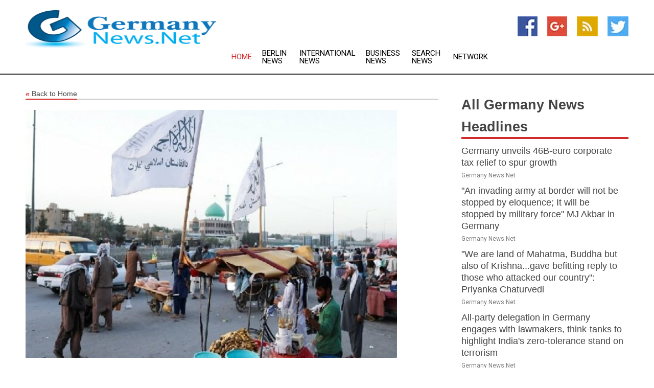

--- FILE ---
content_type: text/html; charset=utf-8
request_url: https://www.germanynews.net/news/273844720/more-than-9000-afghans-file-asylum-applications-in-eu-in-a-month
body_size: 13276
content:
<!doctype html>
<html lang="en">
<head>
    <meta name="Powered By" content="Kreatio Platform" />
  <link rel="canonical" href="https://www.germanynews.net/news/273844720/more-than-9000-afghans-file-asylum-applications-in-eu-in-a-month"/>
  <meta charset="utf-8"/>
  <meta http-equiv="X-UA-Compatible" content="IE=edge"/>
  <meta name="viewport" content="width=device-width, initial-scale=1, maximum-scale=1, user-scalable=no"/>
    <title>More than 9,000 Afghans file asylum applications in EU in a month</title>
  <meta name="title" content="More than 9,000 Afghans file asylum applications in EU in a month">
  <meta name="description" content="The European Census Bureau has reported that over the past month, more than 9,000 Afghan citizens have applied for asylum applications in the EU member states,"/>
  <meta name="keywords" content="Germany News, afghan, statistics, according, largest, compared, over the, press according, khaama, reported"/>
  <meta name="news_keywords" content="Germany news, Germany newspapers, berlin, germany, frankfurt, munich, german news" />
  <meta name="robots" content="index, follow" />
  <meta name="revisit-after" content="1 Day" />
  <meta property="og:title" content="More than 9,000 Afghans file asylum applications in EU in a month" />
  <meta property="og:site_name" content="Germany News" />
  <meta property="og:url" content="https://www.germanynews.net/news/273844720/more-than-9000-afghans-file-asylum-applications-in-eu-in-a-month" />
  <meta property="og:description" content="The European Census Bureau has reported that over the past month, more than 9,000 Afghan citizens have applied for asylum applications in the EU member states," />
  <meta property="og:image" content="https://image.chitra.live/api/v1/wps/f483217/17bfc374-e4dc-4d38-a129-ef166e5f839c/0/ani1685140153-600x315.jpg" />
  <meta property="og:type" content="article" />
  <meta property="og:locale" content="en_US" />
  <meta name="twitter:card" content="summary_large_image" />
  <meta name="twitter:site" content="@Germany News" />
  <meta name="twitter:title" content="More than 9,000 Afghans file asylum applications in EU in a month" />
  <meta name="twitter:description" content="The European Census Bureau has reported that over the past month, more than 9,000 Afghan citizens have applied for asylum applications in the EU member states," />
  <meta name="twitter:image" content="https://image.chitra.live/api/v1/wps/f483217/17bfc374-e4dc-4d38-a129-ef166e5f839c/0/ani1685140153-600x315.jpg" />

  <link rel="shortcut icon" href="https://assets.kreatio.net/web/newsnet/favicons/favicon.ico"/>
  <link rel="stylesheet" type="text/css" href="https://assets.kreatio.net/web/newsnet/css/foundation.min.css">
  <link rel="stylesheet" type="text/css" href="https://assets.kreatio.net/web/newsnet/css/red_style.css">
  <link rel="stylesheet" type="text/css" href="https://cdnjs.cloudflare.com/ajax/libs/font-awesome/4.6.3//css/font-awesome.css">
  <script src="https://assets.kreatio.net/web/newsnet/js/app.js"></script>
  <link rel="stylesheet" href="https://cdnjs.cloudflare.com/ajax/libs/tinymce/6.8.2/skins/ui/oxide/skin.min.css">
  <script async src='https://securepubads.g.doubleclick.net/tag/js/gpt.js'></script>
  <script src='https://www.google.com/recaptcha/api.js'></script>
  <script>window.googletag = window.googletag || {cmd: []};
  googletag.cmd.push(function () {
      googletag.defineSlot('/21806386006/Bigpond_TOP/uaenews.net', [[970, 250], [728, 90], [970, 90]], 'div-gpt-ad-3852326-1')
          .addService(googletag.pubads());
      googletag.defineSlot('/21806386006/Bigpond_TOP/uaenews.net', [[300, 250], [300, 600], [160, 600], [120, 600], [320, 50]], 'div-gpt-ad-3852326-2')
          .addService(googletag.pubads());
      googletag.defineOutOfPageSlot('/21806386006/Bigpond_TOP/uaenews.net', 'div-gpt-ad-3852326-3')
          .addService(googletag.pubads());
      googletag.defineSlot('/21806386006/Bigpond_TOP/uaenews.net', [[1, 1]], 'div-gpt-ad-3852326-4')
          .addService(googletag.pubads());

      googletag.pubads().enableSingleRequest();
      googletag.pubads().collapseEmptyDivs();
      googletag.pubads().setCentering(true);
      googletag.enableServices();
  });</script>
  <script async src="https://paht.tech/c/uaenews.net.js"></script>

  <script type="text/javascript">
      window._mNHandle = window._mNHandle || {};
      window._mNHandle.queue = window._mNHandle.queue || [];
      medianet_versionId = "3121199";
  </script>
    <!-- taboola-->
    <script type="text/javascript">
        window._taboola = window._taboola || [];
        _taboola.push({article: 'auto'});
        !function (e, f, u, i) {
            if (!document.getElementById(i)) {
                e.async = 1;
                e.src = u;
                e.id = i;
                f.parentNode.insertBefore(e, f);
            }
        }(document.createElement('script'),
            document.getElementsByTagName('script')[0],
            '//cdn.taboola.com/libtrc/newsnet-network/loader.js',
            'tb_loader_script');
        if (window.performance && typeof window.performance.mark == 'function') {
            window.performance.mark('tbl_ic');
        }
    </script>
    <!--taboola-->
  <style>
      .tox .tox-statusbar {
          display: none !important;
      }
      .red{
          color: red;
      }
      .text h1,
      .text h2,
      .text h3,
      .text h4,
      .text h5,
      .text h6{
          font-size: 24px !important;
          font-weight: 700 !important;
      }
  </style>
</head>
<body>
<!-- header -->
  <!-- Component :: Main-Header--> 
<div class="row expanded header">
  <div class="large-4 columns logo hide-for-small-only">
    <a href="/"><img src="https://assets.kreatio.net/nn_logos/germany-news.png" alt="Germany News"></a></div>

  <div class="large-6 columns navigation">
    <div class="title-bar show-for-small-only"
         data-responsive-toggle="navigation-menu" data-hide-for="medium">
      <button class="menu-icon" type="button" data-toggle></button>
      <div class="title-bar-title" style="margin: 0 20px;">
        <a href="/"><img width="200px" src="https://assets.kreatio.net/nn_logos/germany-news.png"></a>
      </div>
    </div>
    <div class="top-bar" id="navigation-menu">
      <div class="top-bar-left">
        <ul class="dropdown menu" data-dropdown-menu>
          <li class="active"><a href="/">Home</a></li>
            <li>
              <a href="/category/berlin-news">Berlin
                News</a>
            </li>
            <li>
              <a href="/category/breaking-international-news">International
                News</a>
            </li>
            <li>
              <a href="/category/breaking-business-news">Business
                News</a>
            </li>
          <li><a href="/archive">Search News</a></li>
          <li><a href="http://www.themainstreammedia.com/">Network</a></li>
        </ul>
      </div>
    </div>
  </div>

  <div class="large-2 columns socail_icon hide-for-small-only">
    <ul class="menu float-right">
      <li><a href="http://www.facebook.com/pages/Germany-News/169640103065034" target="_blank"><img
        src="https://assets.kreatio.net/web/newsnet/images/facebook.jpg"
        alt="facebook"></a></li>
      <li><a href="https://plus.google.com/117749551589414192007" target="_blank"><img
        src="https://assets.kreatio.net/web/newsnet/images/google_pls.jpg"
        alt="google"></a></li>
      <li><a href="https://feeds.germanynews.net/rss/0b761d844c35f1be" target="_blank"><img
        src="https://assets.kreatio.net/web/newsnet/images/rss_feed.jpg"
        alt="rss"></a></li>
      <li><a href="https://twitter.com/germanynewsnet" target="_blank"><img
        src="https://assets.kreatio.net/web/newsnet/images/twitter.jpg"
        alt="twitter"></a></li>
    </ul>
      <!-- Component :: Header-Date--> 
<div class="remote_component" id = 587f77c1-772e-d205-d833-e133cfdf98e0></div>


  </div>
</div>


<!-- End of header -->

<!-- Ads -->
<div class="row expanded ad_temp">

  <!-- Ad 728x90 (TOP) -->
  <div
    class="large-12 medium-12 columns text-left top_add hide-for-small-only">

    <center>
      <div id='div-gpt-ad-3852326-1'>
        <script>
            googletag.cmd.push(function () {
                googletag.display('div-gpt-ad-3852326-1');
            });
        </script>
      </div>
    </center>

  </div>
  <!-- End of ad -->

</div>
<!-- End of ads -->


<div class="row expanded content">
  <div class="large-9 medium-8 columns left_content">
    <div class="row expanded breadcrum">
      <div class="large-12 medium-12 columns">
        <h4>
          <span><a href="/"><i>«</i>Back to Home</a></span>
        </h4>
      </div>
    </div>
    <div class="row expanded single_news">
  <div class="large-12 columns">
    <div class="article_image">
        <img src="https://image.chitra.live/api/v1/wps/e9a3a47/17bfc374-e4dc-4d38-a129-ef166e5f839c/0/ani1685140153-1156x770.jpg" alt="More than 9,000 Afghans file asylum applications in EU in a month" width="100%">
    </div>
    <div class="title_text">
      <h2>
        <a href="#">More than 9,000 Afghans file asylum applications in EU in a month</a>
      </h2>
      <p>ANI
        <br>27 May 2023, 03:48 GMT+
          </p>
    </div>
    <div class="detail_text">
      <div class="text">
            <p>Kabul [Afghanistan], May 27 (ANI): The European Census Bureau has reported that over the past month, more than 9,000 Afghan citizens have applied for asylum applications in the EU member states, a record-high number of asylum applications by any single country, according to Khaama Press.</p><p>According to the European Census Bureau, asylum interests in the EU member states at the beginning of the current year have increased by 40 per cent compared to last year.</p><p>While releasing the monthly report on Thursday, the European Census Bureau said that 76,500 people have submitted asylum applications to the EU in February alone, indicating a 40 per cent increase compared to that of last year.</p><p>The EU has added that based on the available statistics, the number of initial asylum requests in February last year was 54,370.</p><p>It is reported that Syrians and Afghans are the largest groups of asylum seekers in the EU member states over the past years.</p><p>The statistics indicated that 77 per cent of the asylum application have been recorded in Spain, Germany, France and Italy respectively. Germany alone received more than 25,000 applications in February, making it the largest number of asylum requests in the country, as per Khaama Press.</p>According to European Union statistics, among the new asylum seekers, 2,745 are unaccompanied minors of which 1,025 were Afghan citizens. (ANI)
        <p></p>
      </div>
    </div>
  </div>
  <div class="large-12 medium-12 columns share_icon">
    <h3>
      <span><a href="#">Share article:</a></span>
    </h3>
    <div class="sharethis-inline-share-buttons"></div>
  </div>
  <div class="large-12 medium-12 columns hide-for-small-only">
    <div class="detail_text">
      <div id="contentad338226"></div>
      <script type="text/javascript">
          (function (d) {
              var params =
                  {
                      id: "d5a9be96-e246-4ac5-9d21-4b034439109c",
                      d: "ZGVsaGluZXdzLm5ldA==",
                      wid: "338226",
                      cb: (new Date()).getTime()
                  };

              var qs = [];
              for (var key in params) qs.push(key + '=' + encodeURIComponent(params[key]));
              var s = d.createElement('script');
              s.type = 'text/javascript';
              s.async = true;
              var p = 'https:' == document.location.protocol ? 'https' : 'http';
              s.src = p + "://api.content-ad.net/Scripts/widget2.aspx?" + qs.join('&');
              d.getElementById("contentad338226").appendChild(s);
          })(document);
      </script>
    </div>
  </div>
</div>

    <div class="column row collapse show-for-small-only">
      <div class="large-12 medium-12 columns">

        <div id='div-gpt-ad-3852326-2'>
          <script>
              googletag.cmd.push(function() {
                  googletag.display('div-gpt-ad-3852326-2');
              });
          </script>
        </div>

      </div>
    </div>
    <!-- Ad 600x250 -->
    <div class="row column collapse">
      <div class="large-12 medium-12 columns">

        <div id="318873353">
          <script type="text/javascript">
              try {
                  window._mNHandle.queue.push(function (){
                      window._mNDetails.loadTag("318873353", "600x250", "318873353");
                  });
              }
              catch (error) {}
          </script>
        </div>

      </div>
    </div>
    <!-- End of ad -->
    <!-- Taboola -->
    <div class="row column collapse">
  <div class="large-12 medium-12 columns">

    <div id="taboola-below-article-thumbnails"></div>
    <script type="text/javascript">
        window._taboola = window._taboola || [];
        _taboola.push({
            mode: 'alternating-thumbnails-a',
            container: 'taboola-below-article-thumbnails',
            placement: 'Below Article Thumbnails',
            target_type: 'mix'
        });
    </script>

  </div>
</div>

    <!-- Taboola -->
    <div class="row expanded moreus_news" ng-controller="MoreCtrl">
  <div class="large-12 medium-12 columns">
    <h3><span>More Germany News</span></h3>
    <a href="/category/germany-news" class="access_more">Access More</a>
  </div>
    <div class="large-6 columns">
        <div class="media-object">
          <div class="media-object-section">
            <a href="/news/278259645/germany-approves-46-billion-euros-in-tax-cuts-to-boost-investment">
              <img src="https://image.chitra.live/api/v1/wps/35cba43/515ff02a-3637-481d-ba14-ace3b9584239/5/Germany-tax-200x200.jpg" width="153px">
            </a>
          </div>
          <div class="media-object-section">
            <h5><a title="" href="/news/278259645/germany-approves-46-billion-euros-in-tax-cuts-to-boost-investment">Germany unveils 46B-euro corporate tax relief to spur growth</a>
</h5>
            <p class="date">Germany News.Net</p>
          </div>
        </div>
        <div class="media-object">
          <div class="media-object-section">
            <a href="/news/278263019/an-invading-army-at-border-will-not-be-stopped-by-eloquence-it-will-be-stopped-by-military-force-mj-akbar-in-germany">
              <img src="https://image.chitra.live/api/v1/wps/a984aef/6531ea73-5085-4df8-ae1e-973db821dbc8/0/ANI-20250607201949-200x200.jpg" width="153px">
            </a>
          </div>
          <div class="media-object-section">
            <h5>  <a title="" href="/news/278263019/an-invading-army-at-border-will-not-be-stopped-by-eloquence-it-will-be-stopped-by-military-force-mj-akbar-in-germany">&quot;An invading army at border will not be stopped by eloquence; It will be stopped by military force&quot; MJ Akbar in Germany</a>
</h5>
            <p class="date">Germany News.Net</p>
          </div>
        </div>
        <div class="media-object">
          <div class="media-object-section">
            <a href="/news/278262984/we-are-land-of-mahatma-buddha-but-also-of-krishnagave-befitting-reply-to-those-who-attacked-our-country-priyanka-chaturvedi">
              <img src="https://image.chitra.live/api/v1/wps/1a2b911/b35d3b0a-ea04-4c7c-9834-31d4e7f3e166/0/ANI-20250607190356-200x200.jpg" width="153px">
            </a>
          </div>
          <div class="media-object-section">
            <h5>  <a title="" href="/news/278262984/we-are-land-of-mahatma-buddha-but-also-of-krishnagave-befitting-reply-to-those-who-attacked-our-country-priyanka-chaturvedi">&quot;We are land of Mahatma, Buddha but also of Krishna...gave befitting reply to those who attacked our country&quot;: Priyanka Chaturvedi</a>
</h5>
            <p class="date">Germany News.Net</p>
          </div>
        </div>
        <div class="media-object">
          <div class="media-object-section">
            <a href="/news/278262957/all-party-delegation-in-germany-engages-with-lawmakers-think-tanks-to-highlight-india-zero-tolerance-stand-on-terrorism">
              <img src="https://image.chitra.live/api/v1/wps/3c688c3/c7ad2bc6-fb06-4214-beb2-7dab957d5a8f/0/ANI-20250607180610-200x200.jpg" width="153px">
            </a>
          </div>
          <div class="media-object-section">
            <h5>  <a title="" href="/news/278262957/all-party-delegation-in-germany-engages-with-lawmakers-think-tanks-to-highlight-india-zero-tolerance-stand-on-terrorism">All-party delegation in Germany engages with lawmakers, think-tanks to highlight India&#39;s zero-tolerance stand on terrorism</a>
</h5>
            <p class="date">Germany News.Net</p>
          </div>
        </div>
        <div class="media-object">
          <div class="media-object-section">
            <a href="/news/278262945/diaspora-hopes-one-day-pok-will-become-part-of-india-all-party-delegation-member-samik-bhattacharya-in-berlin">
              <img src="https://image.chitra.live/api/v1/wps/7751d3b/770802aa-68c0-44b4-b1e5-6ee15e50920d/0/ANI-20250607174053-200x200.jpg" width="153px">
            </a>
          </div>
          <div class="media-object-section">
            <h5>  <a title="" href="/news/278262945/diaspora-hopes-one-day-pok-will-become-part-of-india-all-party-delegation-member-samik-bhattacharya-in-berlin">&#39;Diaspora hopes one day PoK will become part of India&#39;: All-party delegation member Samik Bhattacharya in Berlin</a>
</h5>
            <p class="date">Germany News.Net</p>
          </div>
        </div>
        <div class="media-object">
          <div class="media-object-section">
            <a href="/news/278262929/all-party-delegation-member-thambidurai-calls-pakistan-name-sake-democracy-lauds-pm-modi-tough-stand-on-terrorism">
              <img src="https://image.chitra.live/api/v1/wps/201617b/df2d7bcc-b97a-4265-a61e-a69f65dab381/0/ANI-20250607162120-200x200.jpeg" width="153px">
            </a>
          </div>
          <div class="media-object-section">
            <h5>  <a title="" href="/news/278262929/all-party-delegation-member-thambidurai-calls-pakistan-name-sake-democracy-lauds-pm-modi-tough-stand-on-terrorism">All-party delegation member Thambidurai calls Pakistan &#39;name-sake democracy&#39;, lauds PM Modi&#39;s tough stand on terrorism</a>
</h5>
            <p class="date">Germany News.Net</p>
          </div>
        </div>
        <div class="media-object">
          <div class="media-object-section">
            <a href="/news/278262651/pak-generals-want-conflict-terrorists-are-their-tools-ravi-shankar-prasad-in-berlin">
              <img src="https://image.chitra.live/api/v1/wps/4c349b9/3dfefabe-0f61-417d-8a3f-4f257523fc49/0/ANI-20250607132735-200x200.jpg" width="153px">
            </a>
          </div>
          <div class="media-object-section">
            <h5>  <a title="" href="/news/278262651/pak-generals-want-conflict-terrorists-are-their-tools-ravi-shankar-prasad-in-berlin">&quot;Pak Generals want conflict, terrorists are their tools&quot;: Ravi Shankar Prasad in Berlin</a>
</h5>
            <p class="date">Germany News.Net</p>
          </div>
        </div>
        <div class="media-object">
          <div class="media-object-section">
            <a href="/news/278262628/visit-very-good-germany-condemned-terrorism-ravi-shankar-prasad">
              <img src="https://image.chitra.live/api/v1/wps/1189ba7/b1b650e5-099e-472a-9707-12489b02b642/0/ANI-20250607134818-200x200.jpg" width="153px">
            </a>
          </div>
          <div class="media-object-section">
            <h5>  <a title="" href="/news/278262628/visit-very-good-germany-condemned-terrorism-ravi-shankar-prasad">&quot;Visit very good, Germany condemned terrorism&quot;: Ravi Shankar Prasad</a>
</h5>
            <p class="date">Germany News.Net</p>
          </div>
        </div>
        <div class="media-object">
          <div class="media-object-section">
            <a href="/news/278262626/germany-has-come-out-very-strongly-in-endorsing-india-position-on-fight-against-terrorism-ambassador-ajit-gupte">
              <img src="https://image.chitra.live/api/v1/wps/6890105/58aa676a-108a-4bfb-9154-2d3b3bee26cf/0/ANI-20250607133646-200x200.jpg" width="153px">
            </a>
          </div>
          <div class="media-object-section">
            <h5>  <a title="" href="/news/278262626/germany-has-come-out-very-strongly-in-endorsing-india-position-on-fight-against-terrorism-ambassador-ajit-gupte">Germany has come out very strongly in endorsing India&#39;s position on fight against terrorism: Ambassador Ajit Gupte</a>
</h5>
            <p class="date">Germany News.Net</p>
          </div>
        </div>
        <div class="media-object">
          <div class="media-object-section">
            <a href="/news/278262337/beijing-moscow-tehran-pyongyang-aim-to-undermine-rules-based-global-order-says-taiwan-joseph-wu">
              <img src="https://image.chitra.live/api/v1/wps/a33575b/1ba19478-c54a-4b4a-a27f-e2cae1472333/0/ANI-20250607091603-200x200.jpg" width="153px">
            </a>
          </div>
          <div class="media-object-section">
            <h5>  <a title="" href="/news/278262337/beijing-moscow-tehran-pyongyang-aim-to-undermine-rules-based-global-order-says-taiwan-joseph-wu">Beijing, Moscow, Tehran, Pyongyang aim to undermine rules-based global order, says Taiwan&#39;s Joseph Wu</a>
</h5>
            <p class="date">Germany News.Net</p>
          </div>
        </div>
        <div class="media-object">
          <div class="media-object-section">
            <a href="/news/278262316/western-europe-blocks-ukraine-peace-moscow">
              <img src="https://image.chitra.live/api/v1/wps/40bd6d7/c750c929-cc4c-4b30-8c45-8b2b9de9e424/0/ZjY4YzI1MmItOWF-200x200.jpg" width="153px">
            </a>
          </div>
          <div class="media-object-section">
            <h5>  <a title="" href="/news/278262316/western-europe-blocks-ukraine-peace-moscow">Western Europe blocks Ukraine peace  Moscow</a>
</h5>
            <p class="date">Germany News.Net</p>
          </div>
        </div>
    </div>
    <div class="large-6 columns">
        <div class="media-object">
          <div class="media-object-section">
            <a href="/news/278262321/western-europe-blocks-peace-in-ukraine-moscow">
              <img src="https://image.chitra.live/api/v1/wps/d723817/79adc06a-4721-4207-b578-e80a157fcb43/0/NjQ4NTMzODYtYjk-200x200.jpg" width="153px">
            </a>
          </div>
          <div class="media-object-section">
            <h5>  <a title="" href="/news/278262321/western-europe-blocks-peace-in-ukraine-moscow">Western Europe blocks peace in Ukraine  Moscow</a>
</h5>
            <p class="date">Germany News.Net</p>
          </div>
        </div>
        <div class="media-object">
          <div class="media-object-section">
            <a href="/news/278262311/new-pakistan-law-sparks-fears-of-systemic-human-rights-abuses-in-balochistan">
              <img src="https://image.chitra.live/api/v1/wps/9264c3a/12171c0b-518c-4680-89a8-6edc05dbc82b/0/ANI-20250607084409-200x200.jpg" width="153px">
            </a>
          </div>
          <div class="media-object-section">
            <h5>  <a title="" href="/news/278262311/new-pakistan-law-sparks-fears-of-systemic-human-rights-abuses-in-balochistan">New Pakistan law sparks fears of systemic human rights abuses in Balochistan</a>
</h5>
            <p class="date">Germany News.Net</p>
          </div>
        </div>
        <div class="media-object">
          <div class="media-object-section">
            <a href="/news/278262150/world-insights-merz-washington-visit-sidesteps-transatlantic-rifts">
              <img src="https://image.chitra.live/api/v1/wps/18aecfc/103c111f-66a0-471a-b65b-975f5894b155/0/XxjidwE007010-20250607-CBMFN0A001-200x200.jpg" width="153px">
            </a>
          </div>
          <div class="media-object-section">
            <h5>  <a title="" href="/news/278262150/world-insights-merz-washington-visit-sidesteps-transatlantic-rifts">World Insights: Merz&#39;s Washington visit sidesteps transatlantic rifts</a>
</h5>
            <p class="date">Germany News.Net</p>
          </div>
        </div>
        <div class="media-object">
          <div class="media-object-section">
            <a href="/news/278262155/magnitude-55-earthquake-strikes-papua-new-guinea">
              <img src="https://image.chitra.live/api/v1/wps/2eb29b6/69457aac-657b-4ecb-9efe-d9117c60ac04/0/ZjI3ZGI1OTYtZDU-200x200.jpg" width="153px">
            </a>
          </div>
          <div class="media-object-section">
            <h5>  <a title="" href="/news/278262155/magnitude-55-earthquake-strikes-papua-new-guinea">Magnitude 5.5 earthquake strikes Papua New Guinea</a>
</h5>
            <p class="date">Germany News.Net</p>
          </div>
        </div>
        <div class="media-object">
          <div class="media-object-section">
            <a href="/news/278262112/germans-showed-greatest-sympathy-agreed-military-response-was-needed-mj-akbar-on-operation-sindoor">
              <img src="https://image.chitra.live/api/v1/wps/035c54c/e9d40b3e-d2ec-42fd-b847-98f0c4ade1b0/0/ANI-20250607032212-200x200.jpg" width="153px">
            </a>
          </div>
          <div class="media-object-section">
            <h5>  <a title="" href="/news/278262112/germans-showed-greatest-sympathy-agreed-military-response-was-needed-mj-akbar-on-operation-sindoor">&quot;Germans showed greatest sympathy, agreed military response was needed&quot;: MJ Akbar on Operation Sindoor</a>
</h5>
            <p class="date">Germany News.Net</p>
          </div>
        </div>
        <div class="media-object">
          <div class="media-object-section">
            <a href="/news/278261806/act-now-to-stop-iran-israel-foreign-minister-urges-after-damning-report">
              <img src="https://image.chitra.live/api/v1/wps/2d435f3/12831380-a33f-4507-b9e3-17cac0eb95fa/0/ANI-20250607012139-200x200.jpg" width="153px">
            </a>
          </div>
          <div class="media-object-section">
            <h5>  <a title="" href="/news/278261806/act-now-to-stop-iran-israel-foreign-minister-urges-after-damning-report">&quot;Act now to stop Iran&quot; - Israel&#39;s foreign minister urges after damning report</a>
</h5>
            <p class="date">Germany News.Net</p>
          </div>
        </div>
        <div class="media-object">
          <div class="media-object-section">
            <a href="/news/278261707/terrorism-is-heinous-crime-must-be-condemned-by-everybody-former-german-envoy-bernd-mutzelburg">
              <img src="https://image.chitra.live/api/v1/wps/5b590c4/4971e7e3-9301-49db-9da5-dfd81e793a3a/0/ANI-20250606213431-200x200.jpg" width="153px">
            </a>
          </div>
          <div class="media-object-section">
            <h5>  <a title="" href="/news/278261707/terrorism-is-heinous-crime-must-be-condemned-by-everybody-former-german-envoy-bernd-mutzelburg">&quot;Terrorism is heinous crime, must be condemned by everybody&quot;: Former German envoy Bernd Mutzelburg</a>
</h5>
            <p class="date">Germany News.Net</p>
          </div>
        </div>
        <div class="media-object">
          <div class="media-object-section">
            <a href="/news/278261696/carson-hocevar-shooting-for-first-cup-series-win-in-native-michigan">
              <img src="https://image.chitra.live/api/v1/wps/01bc0a9/d7d9aae3-790a-431b-b221-6b1609c8044a/0/ZWYwZTlhOGQtZDZ-200x200.jpg" width="153px">
            </a>
          </div>
          <div class="media-object-section">
            <h5>  <a title="" href="/news/278261696/carson-hocevar-shooting-for-first-cup-series-win-in-native-michigan">Carson Hocevar shooting for first Cup Series win in native Michigan</a>
</h5>
            <p class="date">Germany News.Net</p>
          </div>
        </div>
        <div class="media-object">
          <div class="media-object-section">
            <a href="/news/278261691/when-i-saw-the-name-pahalgam-it-really-hit-me-hard-former-german-ambassador-thomas-matussek">
              <img src="https://image.chitra.live/api/v1/wps/171606f/3fb9a5f3-65aa-434e-b330-58312aebfb52/0/ANI-20250606205943-200x200.jpg" width="153px">
            </a>
          </div>
          <div class="media-object-section">
            <h5>  <a title="" href="/news/278261691/when-i-saw-the-name-pahalgam-it-really-hit-me-hard-former-german-ambassador-thomas-matussek">&quot;When I saw the name Pahalgam, it really hit me hard&quot;: Former German Ambassador Thomas Matussek</a>
</h5>
            <p class="date">Germany News.Net</p>
          </div>
        </div>
        <div class="media-object">
          <div class="media-object-section">
            <a href="/news/278261613/ai-human-collaboration-not-automation-at-heart-of-future-logistics">
              <img src="https://image.chitra.live/api/v1/wps/845aa92/4ac01987-8f5d-47b8-8483-5c7d425bcfc3/0/CbsbeeE007012-20250607-CBMFN0A001-200x200.jpg" width="153px">
            </a>
          </div>
          <div class="media-object-section">
            <h5>  <a title="" href="/news/278261613/ai-human-collaboration-not-automation-at-heart-of-future-logistics">AI-Human collaboration, not automation, at heart of future logistics</a>
</h5>
            <p class="date">Germany News.Net</p>
          </div>
        </div>
    </div>
</div>

    <div class="column row collapse show-for-small-only">
      <div class="large-12 medium-12 columns">

        <div id='div-gpt-ad-3852326-2'>
          <script>
              googletag.cmd.push(function() {
                  googletag.display('div-gpt-ad-3852326-2');
              });
          </script>
        </div>

      </div>
    </div>
    <div class="row expanded">
      <div class="large-12 medium-12 columns">
        <div class="row expanded signupnws">
          <div class="large-6 columns">
            <h2>Sign up for Germany News</h2>
            <p>a daily newsletter full of things to discuss over
              drinks.and the great thing is that it's on the house!</p>
          </div>
          <div class="large-6 columns">
            <form
              action="https://subscription.themainstreammedia.com/?p=subscribe"
              method="post">
              <input type="text" name="email" placeholder="Your email address"
                     required>
              <button type="submit" class="button">Submit</button>
            </form>
          </div>
        </div>
      </div>
    </div>
    <div class="row expanded single_news">
      <div
        class="large-12 medium-12 columns text-center hide-for-small-only">
        <div class="detail_text"></div>
      </div>
    </div>
  </div>
  <!-- Side bar -->
    <div class="large-3 medium-4 columns right_sidebar">
    <!-- weather -->
    <div
      class="large-12 medium-12 columns text-right hide-for-small-only">
      <div class="row collapse">
        <div class="large-12 columns text-center">
          <strong style="font-size: 45px;"></strong> <span></span>
        </div>
      </div>
      <div class="row collapse">
        <div class="large-12 columns text-center">
          <span></span>
        </div>
      </div>
    </div>
    <!-- End of weather -->

    <!-- All headlines -->
    <div class="row column headline">
  <div class="large-12 medium-12 columns">
    <h3>
      <span><a href="/category/germany-news">All Germany News Headlines</a></span>
    </h3>
    <div class="outer_head">
        <div class="single_head">
          <h6>
            <a title="" href="/news/278259645/germany-approves-46-billion-euros-in-tax-cuts-to-boost-investment">Germany unveils 46B-euro corporate tax relief to spur growth</a>

          </h6>
          <p class="date">Germany News.Net</p>
        </div>
        <div class="single_head">
          <h6>
              <a title="" href="/news/278263019/an-invading-army-at-border-will-not-be-stopped-by-eloquence-it-will-be-stopped-by-military-force-mj-akbar-in-germany">&quot;An invading army at border will not be stopped by eloquence; It will be stopped by military force&quot; MJ Akbar in Germany</a>

          </h6>
          <p class="date">Germany News.Net</p>
        </div>
        <div class="single_head">
          <h6>
              <a title="" href="/news/278262984/we-are-land-of-mahatma-buddha-but-also-of-krishnagave-befitting-reply-to-those-who-attacked-our-country-priyanka-chaturvedi">&quot;We are land of Mahatma, Buddha but also of Krishna...gave befitting reply to those who attacked our country&quot;: Priyanka Chaturvedi</a>

          </h6>
          <p class="date">Germany News.Net</p>
        </div>
        <div class="single_head">
          <h6>
              <a title="" href="/news/278262957/all-party-delegation-in-germany-engages-with-lawmakers-think-tanks-to-highlight-india-zero-tolerance-stand-on-terrorism">All-party delegation in Germany engages with lawmakers, think-tanks to highlight India&#39;s zero-tolerance stand on terrorism</a>

          </h6>
          <p class="date">Germany News.Net</p>
        </div>
        <div class="single_head">
          <h6>
              <a title="" href="/news/278262945/diaspora-hopes-one-day-pok-will-become-part-of-india-all-party-delegation-member-samik-bhattacharya-in-berlin">&#39;Diaspora hopes one day PoK will become part of India&#39;: All-party delegation member Samik Bhattacharya in Berlin</a>

          </h6>
          <p class="date">Germany News.Net</p>
        </div>
        <div class="single_head">
          <h6>
              <a title="" href="/news/278262929/all-party-delegation-member-thambidurai-calls-pakistan-name-sake-democracy-lauds-pm-modi-tough-stand-on-terrorism">All-party delegation member Thambidurai calls Pakistan &#39;name-sake democracy&#39;, lauds PM Modi&#39;s tough stand on terrorism</a>

          </h6>
          <p class="date">Germany News.Net</p>
        </div>
        <div class="single_head">
          <h6>
              <a title="" href="/news/278262651/pak-generals-want-conflict-terrorists-are-their-tools-ravi-shankar-prasad-in-berlin">&quot;Pak Generals want conflict, terrorists are their tools&quot;: Ravi Shankar Prasad in Berlin</a>

          </h6>
          <p class="date">Germany News.Net</p>
        </div>
        <div class="single_head">
          <h6>
              <a title="" href="/news/278262628/visit-very-good-germany-condemned-terrorism-ravi-shankar-prasad">&quot;Visit very good, Germany condemned terrorism&quot;: Ravi Shankar Prasad</a>

          </h6>
          <p class="date">Germany News.Net</p>
        </div>
        <div class="single_head">
          <h6>
              <a title="" href="/news/278262626/germany-has-come-out-very-strongly-in-endorsing-india-position-on-fight-against-terrorism-ambassador-ajit-gupte">Germany has come out very strongly in endorsing India&#39;s position on fight against terrorism: Ambassador Ajit Gupte</a>

          </h6>
          <p class="date">Germany News.Net</p>
        </div>
        <div class="single_head">
          <h6>
              <a title="" href="/news/278262337/beijing-moscow-tehran-pyongyang-aim-to-undermine-rules-based-global-order-says-taiwan-joseph-wu">Beijing, Moscow, Tehran, Pyongyang aim to undermine rules-based global order, says Taiwan&#39;s Joseph Wu</a>

          </h6>
          <p class="date">Germany News.Net</p>
        </div>
        <div class="single_head">
          <h6>
              <a title="" href="/news/278262316/western-europe-blocks-ukraine-peace-moscow">Western Europe blocks Ukraine peace  Moscow</a>

          </h6>
          <p class="date">Germany News.Net</p>
        </div>
        <div class="single_head">
          <h6>
              <a title="" href="/news/278262321/western-europe-blocks-peace-in-ukraine-moscow">Western Europe blocks peace in Ukraine  Moscow</a>

          </h6>
          <p class="date">Germany News.Net</p>
        </div>
        <div class="single_head">
          <h6>
              <a title="" href="/news/278262311/new-pakistan-law-sparks-fears-of-systemic-human-rights-abuses-in-balochistan">New Pakistan law sparks fears of systemic human rights abuses in Balochistan</a>

          </h6>
          <p class="date">Germany News.Net</p>
        </div>
        <div class="single_head">
          <h6>
              <a title="" href="/news/278262150/world-insights-merz-washington-visit-sidesteps-transatlantic-rifts">World Insights: Merz&#39;s Washington visit sidesteps transatlantic rifts</a>

          </h6>
          <p class="date">Germany News.Net</p>
        </div>
        <div class="single_head">
          <h6>
              <a title="" href="/news/278262155/magnitude-55-earthquake-strikes-papua-new-guinea">Magnitude 5.5 earthquake strikes Papua New Guinea</a>

          </h6>
          <p class="date">Germany News.Net</p>
        </div>
        <div class="single_head">
          <h6>
              <a title="" href="/news/278262112/germans-showed-greatest-sympathy-agreed-military-response-was-needed-mj-akbar-on-operation-sindoor">&quot;Germans showed greatest sympathy, agreed military response was needed&quot;: MJ Akbar on Operation Sindoor</a>

          </h6>
          <p class="date">Germany News.Net</p>
        </div>
        <div class="single_head">
          <h6>
              <a title="" href="/news/278261806/act-now-to-stop-iran-israel-foreign-minister-urges-after-damning-report">&quot;Act now to stop Iran&quot; - Israel&#39;s foreign minister urges after damning report</a>

          </h6>
          <p class="date">Germany News.Net</p>
        </div>
        <div class="single_head">
          <h6>
              <a title="" href="/news/278261707/terrorism-is-heinous-crime-must-be-condemned-by-everybody-former-german-envoy-bernd-mutzelburg">&quot;Terrorism is heinous crime, must be condemned by everybody&quot;: Former German envoy Bernd Mutzelburg</a>

          </h6>
          <p class="date">Germany News.Net</p>
        </div>
        <div class="single_head">
          <h6>
              <a title="" href="/news/278261696/carson-hocevar-shooting-for-first-cup-series-win-in-native-michigan">Carson Hocevar shooting for first Cup Series win in native Michigan</a>

          </h6>
          <p class="date">Germany News.Net</p>
        </div>
        <div class="single_head">
          <h6>
              <a title="" href="/news/278261691/when-i-saw-the-name-pahalgam-it-really-hit-me-hard-former-german-ambassador-thomas-matussek">&quot;When I saw the name Pahalgam, it really hit me hard&quot;: Former German Ambassador Thomas Matussek</a>

          </h6>
          <p class="date">Germany News.Net</p>
        </div>
        <div class="single_head">
          <h6>
              <a title="" href="/news/278261613/ai-human-collaboration-not-automation-at-heart-of-future-logistics">AI-Human collaboration, not automation, at heart of future logistics</a>

          </h6>
          <p class="date">Germany News.Net</p>
        </div>
        <div class="single_head">
          <h6>
              <a title="" href="/news/278261599/eu-may-target-russias-financial-reputation-ft">EU may target Russias financial reputation  FT</a>

          </h6>
          <p class="date">Germany News.Net</p>
        </div>
        <div class="single_head">
          <h6>
              <a title="" href="/news/278261589/very-open-good-interaction-germany-konrad-adenauer-stiftung-expresses-solidarity-with-all-party-delegation">&quot;Very open, good interaction&quot;: Germany&#39;s Konrad Adenauer Stiftung expresses solidarity with all-party delegation</a>

          </h6>
          <p class="date">Germany News.Net</p>
        </div>
        <div class="single_head">
          <h6>
              <a title="" href="/news/278261517/terrorism-not-going-to-pay-you-any-dividends-former-deputy-nsa-slams-pakistan">&quot;Terrorism not going to pay you any dividends&quot;: Former Deputy NSA slams Pakistan</a>

          </h6>
          <p class="date">Germany News.Net</p>
        </div>
        <div class="single_head">
          <h6>
              <a title="" href="/news/278261509/we-understand-the-necessity-of-why-india-took-action-jurgen-hardt">We understand the necessity of why India took action: Jurgen Hardt</a>

          </h6>
          <p class="date">Germany News.Net</p>
        </div>
        <div class="single_head">
          <h6>
              <a title="" href="/news/278261488/china-is-driving-force-in-global-logistics-innovation-says-expert">China is driving force in global logistics innovation, says expert</a>

          </h6>
          <p class="date">Germany News.Net</p>
        </div>
        <div class="single_head">
          <h6>
              <a title="" href="/news/278261492/ukraines-most-reckless-attack-was-nato-behind-it">Ukraines most reckless attack: Was NATO behind it</a>

          </h6>
          <p class="date">Germany News.Net</p>
        </div>
        <div class="single_head">
          <h6>
              <a title="" href="/news/278261078/neeraj-chopra-to-compete-with-some-big-names-in-inaugural-edition-of-nc-classic-2025">Neeraj Chopra to compete with some big names in inaugural edition of NC Classic 2025</a>

          </h6>
          <p class="date">Germany News.Net</p>
        </div>
        <div class="single_head">
          <h6>
              <a title="" href="/news/278261062/india-is-most-affected-by-terror-attackswe-have-to-stand-together-german-parliamentarian-to-all-party-delegation-led-by-ravi-shankar-prasad">&quot;India is most affected by terror attacks...we have to stand together&quot;: German parliamentarian to all-party delegation led by Ravi Shankar Prasad</a>

          </h6>
          <p class="date">Germany News.Net</p>
        </div>
        <div class="single_head">
          <h6>
              <a title="" href="/news/278261028/trump-and-musk-go-from-hugs-to-insults">Trump and Musk go from hugs to insults</a>

          </h6>
          <p class="date">Germany News.Net</p>
        </div>
        <div class="single_head">
          <h6>
              <a title="" href="/news/278261002/trump-threatens-to-sanction-both-russia-and-ukraine">Trump threatens to sanction both Russia and Ukraine</a>

          </h6>
          <p class="date">Germany News.Net</p>
        </div>
        <div class="single_head">
          <h6>
              <a title="" href="/news/278260944/us-washington-dc-trump-german-chancellor-meeting">U.S.-WASHINGTON, D.C.-TRUMP-GERMAN-CHANCELLOR-MEETING</a>

          </h6>
          <p class="date">Germany News.Net</p>
        </div>
        <div class="single_head">
          <h6>
              <a title="" href="/news/278260887/eu-financing-extremism-applicant-state">EU financing extremism  applicant state</a>

          </h6>
          <p class="date">Germany News.Net</p>
        </div>
        <div class="single_head">
          <h6>
              <a title="" href="/news/278261663/he-very-welcome-eu-opens-door-to-musk-after-trump-fallout">&#39;He&#39;s Very Welcome&#39;: EU Opens Door to Musk After Trump Fallout</a>

          </h6>
          <p class="date">Germany News.Net</p>
        </div>
        <div class="single_head">
          <h6>
              <a title="" href="/news/278261671/shelly-group-becomes-bulgarias-second-tech-unicorn">Shelly Group Becomes Bulgarias Second Tech Unicorn</a>

          </h6>
          <p class="date">Germany News.Net</p>
        </div>
        <div class="single_head">
          <h6>
              <a title="" href="/news/278261421/germany-chancellor-thinks-his-fellow-citizens-need-to-work-harder-here-why-he-wrong">Germany&#39;s chancellor thinks his fellow citizens need to work harder. Here&#39;s why he&#39;s wrong</a>

          </h6>
          <p class="date">Germany News.Net</p>
        </div>
        <div class="single_head">
          <h6>
              <a title="" href="/news/278260473/economic-watch-us-tariff-hikes-deal-blow-to-eu-metals-industry">Economic Watch: U.S. tariff hikes deal blow to EU metals industry</a>

          </h6>
          <p class="date">Germany News.Net</p>
        </div>
        <div class="single_head">
          <h6>
              <a title="" href="/news/278260184/radicalism-illegal-immigration-biggest-threat-to-world-all-party-delegation-member-samik-bhattacharya-in-belgium">&quot;Radicalism, illegal immigration biggest threat to world&quot;: all party delegation member Samik Bhattacharya in Belgium</a>

          </h6>
          <p class="date">Germany News.Net</p>
        </div>
        <div class="single_head">
          <h6>
              <a title="" href="/news/278260059/trump-musk-feud-gets-nastier">Trump-Musk feud gets nastier</a>

          </h6>
          <p class="date">Germany News.Net</p>
        </div>
        <div class="single_head">
          <h6>
              <a title="" href="/news/278260003/all-party-delegation-led-by-bjp-mp-ravi-shankar-prasad-arrives-in-berlin">All party-delegation led by BJP MP Ravi Shankar Prasad arrives in Berlin</a>

          </h6>
          <p class="date">Germany News.Net</p>
        </div>
        <div class="single_head">
          <h6>
              <a title="" href="/news/278259943/tesla-shares-fall-amid-public-feud-between-musk-trump">Tesla shares fall amid public feud between Musk, Trump</a>

          </h6>
          <p class="date">Germany News.Net</p>
        </div>
        <div class="single_head">
          <h6>
              <a title="" href="/news/278259877/nato-boss-demands-huge-military-spending-hike">NATO boss demands huge military spending hike</a>

          </h6>
          <p class="date">Germany News.Net</p>
        </div>
        <div class="single_head">
          <h6>
              <a title="" href="/news/278259680/indian-maritime-firms-bag-shipbuilding-deals-secures-green-tech-and-knowledge-partnerships-at-nor-shipping-in-oslo">Indian maritime firms bag shipbuilding deals, secures green tech and knowledge partnerships at Nor-Shipping in Oslo</a>

          </h6>
          <p class="date">Germany News.Net</p>
        </div>
        <div class="single_head">
          <h6>
              <a title="" href="/news/278259577/indian-athletes-express-excitement-for-shooting-league-of-india-as-nrai-unveils-logo-in-new-delhi">Indian athletes&#39; express excitement for Shooting League of India as NRAI unveils logo in New Delhi</a>

          </h6>
          <p class="date">Germany News.Net</p>
        </div>
        <div class="single_head">
          <h6>
              <a title="" href="/news/278259510/ambitious-smart-industrious-indian-students-are-welcome-german-envoy-urges-to-choose-state-run-universities">Ambitious, smart, industrious Indian students are welcome: German envoy urges to choose state-run universities</a>

          </h6>
          <p class="date">Germany News.Net</p>
        </div>
        <div class="single_head">
          <h6>
              <a title="" href="/news/278259313/eu-sanctions-score-a-legal-win-over-russian-oligarchs">EU Sanctions Score A Legal Win Over Russian Oligarchs</a>

          </h6>
          <p class="date">Germany News.Net</p>
        </div>
        <div class="single_head">
          <h6>
              <a title="" href="/news/278259094/india-maritime-prowess-soars-global-collaborations-give-thrust-to-make-in-india-union-minister-sarbananda-sonowal">&quot;India&#39;s maritime prowess soars, global collaborations give thrust to Make in India&quot;: Union Minister Sarbananda Sonowal</a>

          </h6>
          <p class="date">Germany News.Net</p>
        </div>
        <div class="single_head">
          <h6>
              <a title="" href="/news/278259069/thyssenkrupp-marine-systems-becomes-tkms-new-brand-new-claim-and-new-colours">thyssenkrupp Marine Systems becomes TKMS, new brand, new claim and new colours</a>

          </h6>
          <p class="date">Germany News.Net</p>
        </div>
        <div class="single_head">
          <h6>
              <a title="" href="/news/278259452/how-a-postwar-german-literary-classic-helped-eclipse-painter-emil-nolde-relationship-to-nazism">How a postwar German literary classic helped eclipse painter Emil Nolde&#39;s relationship to Nazism</a>

          </h6>
          <p class="date">Germany News.Net</p>
        </div>
        <div class="single_head">
          <h6>
              <a title="" href="/news/278258607/maxton-hall-season-2-to-premiere-on-this-date-check-out-teaser">&#39;Maxton Hall&#39; season 2 to premiere on this date, check out teaser</a>

          </h6>
          <p class="date">Germany News.Net</p>
        </div>
    </div>
  </div>
</div>



    <!-- Ad 300x600 (A) -->
    <div class="row column ad_600">
      <div class="large-12 medium-12 columns hide-for-small-only">

        <script id="mNCC" language="javascript">
            medianet_width = "300";
            medianet_height = "600";
            medianet_crid = "393315316";
            medianet_versionId = "3111299";
        </script>
        <script src="//contextual.media.net/nmedianet.js?cid=8CUG1R34Q"></script>

      </div>
    </div>
    <!-- End of ad -->

    <!-- Related News -->
    <div class=" row column business_news">
  <div class="large-12 medium-12 columns">
    <h3>
      <span>Berlin News</span>
    </h3>
      <div class="media-object">
        <div class="media-object-section">
          <a href="Germany approves 46 billion euros in tax cuts to boost investment"><img width="153px" src="https://image.chitra.live/api/v1/wps/35cba43/515ff02a-3637-481d-ba14-ace3b9584239/5/Germany-tax-200x200.jpg" alt="Germany approves 46 billion euros in tax cuts to boost investment"/></a>
        </div>
        <div class="media-object-section">
          <h6>
            <a title="" href="/news/278259645/germany-approves-46-billion-euros-in-tax-cuts-to-boost-investment">Germany unveils 46B-euro corporate tax relief to spur growth</a>

          </h6>
          <p class="date">Germany News.Net</p>
        </div>
      </div>
      <div class="media-object">
        <div class="media-object-section">
          <a href="&quot;An invading army at border will not be stopped by eloquence; It will be stopped by military force&quot; MJ Akbar in Germany"><img width="153px" src="https://image.chitra.live/api/v1/wps/a984aef/6531ea73-5085-4df8-ae1e-973db821dbc8/0/ANI-20250607201949-200x200.jpg" alt="&quot;An invading army at border will not be stopped by eloquence; It will be stopped by military force&quot; MJ Akbar in Germany"/></a>
        </div>
        <div class="media-object-section">
          <h6>
              <a title="" href="/news/278263019/an-invading-army-at-border-will-not-be-stopped-by-eloquence-it-will-be-stopped-by-military-force-mj-akbar-in-germany">&quot;An invading army at border will not be stopped by eloquence; It will be stopped by military force&quot; MJ Akbar in Germany</a>

          </h6>
          <p class="date">Germany News.Net</p>
        </div>
      </div>
      <div class="media-object">
        <div class="media-object-section">
          <a href="&quot;We are land of Mahatma, Buddha but also of Krishna...gave befitting reply to those who attacked our country&quot;: Priyanka Chaturvedi"><img width="153px" src="https://image.chitra.live/api/v1/wps/1a2b911/b35d3b0a-ea04-4c7c-9834-31d4e7f3e166/0/ANI-20250607190356-200x200.jpg" alt="&quot;We are land of Mahatma, Buddha but also of Krishna...gave befitting reply to those who attacked our country&quot;: Priyanka Chaturvedi"/></a>
        </div>
        <div class="media-object-section">
          <h6>
              <a title="" href="/news/278262984/we-are-land-of-mahatma-buddha-but-also-of-krishnagave-befitting-reply-to-those-who-attacked-our-country-priyanka-chaturvedi">&quot;We are land of Mahatma, Buddha but also of Krishna...gave befitting reply to those who attacked our country&quot;: Priyanka Chaturvedi</a>

          </h6>
          <p class="date">Germany News.Net</p>
        </div>
      </div>
      <div class="media-object">
        <div class="media-object-section">
          <a href="All-party delegation in Germany engages with lawmakers, think-tanks to highlight India&#39;s zero-tolerance stand on terrorism"><img width="153px" src="https://image.chitra.live/api/v1/wps/3c688c3/c7ad2bc6-fb06-4214-beb2-7dab957d5a8f/0/ANI-20250607180610-200x200.jpg" alt="All-party delegation in Germany engages with lawmakers, think-tanks to highlight India&#39;s zero-tolerance stand on terrorism"/></a>
        </div>
        <div class="media-object-section">
          <h6>
              <a title="" href="/news/278262957/all-party-delegation-in-germany-engages-with-lawmakers-think-tanks-to-highlight-india-zero-tolerance-stand-on-terrorism">All-party delegation in Germany engages with lawmakers, think-tanks to highlight India&#39;s zero-tolerance stand on terrorism</a>

          </h6>
          <p class="date">Germany News.Net</p>
        </div>
      </div>
      <div class="media-object">
        <div class="media-object-section">
          <a href="&#39;Diaspora hopes one day PoK will become part of India&#39;: All-party delegation member Samik Bhattacharya in Berlin"><img width="153px" src="https://image.chitra.live/api/v1/wps/7751d3b/770802aa-68c0-44b4-b1e5-6ee15e50920d/0/ANI-20250607174053-200x200.jpg" alt="&#39;Diaspora hopes one day PoK will become part of India&#39;: All-party delegation member Samik Bhattacharya in Berlin"/></a>
        </div>
        <div class="media-object-section">
          <h6>
              <a title="" href="/news/278262945/diaspora-hopes-one-day-pok-will-become-part-of-india-all-party-delegation-member-samik-bhattacharya-in-berlin">&#39;Diaspora hopes one day PoK will become part of India&#39;: All-party delegation member Samik Bhattacharya in Berlin</a>

          </h6>
          <p class="date">Germany News.Net</p>
        </div>
      </div>
      <div class="media-object">
        <div class="media-object-section">
          <a href="All-party delegation member Thambidurai calls Pakistan &#39;name-sake democracy&#39;, lauds PM Modi&#39;s tough stand on terrorism"><img width="153px" src="https://image.chitra.live/api/v1/wps/201617b/df2d7bcc-b97a-4265-a61e-a69f65dab381/0/ANI-20250607162120-200x200.jpeg" alt="All-party delegation member Thambidurai calls Pakistan &#39;name-sake democracy&#39;, lauds PM Modi&#39;s tough stand on terrorism"/></a>
        </div>
        <div class="media-object-section">
          <h6>
              <a title="" href="/news/278262929/all-party-delegation-member-thambidurai-calls-pakistan-name-sake-democracy-lauds-pm-modi-tough-stand-on-terrorism">All-party delegation member Thambidurai calls Pakistan &#39;name-sake democracy&#39;, lauds PM Modi&#39;s tough stand on terrorism</a>

          </h6>
          <p class="date">Germany News.Net</p>
        </div>
      </div>
    <div class="access_btn">
      <a href="/category/berlin-news"
         class="access_more">Access More</a>
    </div>
  </div>
</div>

    <!-- End of Related News -->

    <!-- News Releases  -->
    <div class="row column news_releases">
  <div class="large-12 medium-12 columns">
    <div class="inner">
      <h3>News Releases</h3>
      <p>
        <span >Germany News</span>.Net's News Release Publishing
        Service provides a medium for circulating your organization's
        news.
      </p>
      <form action="/news-releases" method="get">
        <button
          style="margin-left: 10px; font-size: 19px; font-family: Roboto, sans-serif;"
          href="/news-releases" type="submit" class="alert button">
          Click For Details</button>
      </form>
    </div>
  </div>
</div>

    <!-- End of News Releases  -->

    <div class=" row column business_news">
  <div class="large-12 medium-12 columns">
    <h3>
      <span>International News</span>
    </h3>
      <div class="media-object">
        <div class="media-object-section">
          <a href="Rubio vows to stand by Israel following ICC sanctions, UN Security Council veto "><img width="153px" src="https://image.chitra.live/api/v1/wps/8495056/15dbcfad-c9cb-42b6-bccb-d9cb8cd24e70/1/Marco-Rubio-X-200x200.jpeg" alt="Rubio vows to stand by Israel following ICC sanctions, UN Security Council veto "/></a>
        </div>
        <div class="media-object-section">
          <h6>
            <a title="" href="/news/278262793/rubio-vows-to-stand-by-israel-following-icc-sanctions-un-security-council-veto">U.S. Sanctions ICC Judges, Drawing Global Condemnation</a>

          </h6>
          <p class="date">Germany News.Net</p>
        </div>
      </div>
      <div class="media-object">
        <div class="media-object-section">
          <a href="Wegovy use among US teens rises 50 percent amid obesity surge"><img width="153px" src="https://image.chitra.live/api/v1/wps/45e034f/21fa253c-f053-4a44-965d-f243a3a2cc6c/0/Obesity-kid-200x200.jpg" alt="Wegovy use among US teens rises 50 percent amid obesity surge"/></a>
        </div>
        <div class="media-object-section">
          <h6>
            <a title="" href="/news/278259648/wegovy-use-among-us-teens-rises-50-percent-amid-obesity-surge">Teen Wegovy prescriptions surge, but access remains uneven</a>

          </h6>
          <p class="date">Germany News.Net</p>
        </div>
      </div>
      <div class="media-object">
        <div class="media-object-section">
          <a href="Germany approves 46 billion euros in tax cuts to boost investment"><img width="153px" src="https://image.chitra.live/api/v1/wps/35cba43/515ff02a-3637-481d-ba14-ace3b9584239/5/Germany-tax-200x200.jpg" alt="Germany approves 46 billion euros in tax cuts to boost investment"/></a>
        </div>
        <div class="media-object-section">
          <h6>
            <a title="" href="/news/278259645/germany-approves-46-billion-euros-in-tax-cuts-to-boost-investment">Germany unveils 46B-euro corporate tax relief to spur growth</a>

          </h6>
          <p class="date">Germany News.Net</p>
        </div>
      </div>
      <div class="media-object">
        <div class="media-object-section">
          <a href="Pakistan army kills 14 militants in northwest Waziristan raid"><img width="153px" src="https://image.chitra.live/api/v1/wps/584a66d/69bc36ef-2424-4737-b941-4d43fdc6cb4a/1/Pakistani-8-200x200.jpg" alt="Pakistan army kills 14 militants in northwest Waziristan raid"/></a>
        </div>
        <div class="media-object-section">
          <h6>
            <a title="" href="/news/278257847/pakistan-army-kills-14-militants-in-northwest-waziristan-raid">Pakistani troops target militant hideout in overnight operation</a>

          </h6>
          <p class="date">Germany News.Net</p>
        </div>
      </div>
      <div class="media-object">
        <div class="media-object-section">
          <a href="Five nations elected to UN Security Council, Latvia joins first time"><img width="153px" src="https://image.chitra.live/api/v1/wps/24f66f4/0397babd-9f31-4e36-85b2-f8a169f34daf/3/UN-council-200x200.jpg" alt="Five nations elected to UN Security Council, Latvia joins first time"/></a>
        </div>
        <div class="media-object-section">
          <h6>
            <a title="" href="/news/278259626/five-nations-elected-to-un-security-council-latvia-joins-first-time">UN picks 5 new Security Council Members in 2025 Rotation</a>

          </h6>
          <p class="date">Germany News.Net</p>
        </div>
      </div>
      <div class="media-object">
        <div class="media-object-section">
          <a href="What can South Korea and world expect in Lee&#39;s presidency?"><img width="153px" src="https://image.chitra.live/api/v1/wps/e327ba8/09cd0d5a-cd1b-4f10-8afb-d1123621ec5f/1/Lee-Jae-myung-5-1-200x200.jpg" alt="What can South Korea and world expect in Lee&#39;s presidency?"/></a>
        </div>
        <div class="media-object-section">
          <h6>
            <a title="" href="/news/278257838/what-can-south-korea-and-world-expect-in-lees-presidency">Lee Jae-myung faces divided nation and pressure to heal democracy</a>

          </h6>
          <p class="date">Germany News.Net</p>
        </div>
      </div>
      <div class="media-object">
        <div class="media-object-section">
          <a href="UK bans disposable vapes to fight youth use and plastic waste"><img width="153px" src="https://image.chitra.live/api/v1/wps/4ae07f6/f2a344cc-87c6-41a6-9989-917884193087/1/Vape-4-200x200.jpg" alt="UK bans disposable vapes to fight youth use and plastic waste"/></a>
        </div>
        <div class="media-object-section">
          <h6>
            <a title="" href="/news/278255912/uk-bans-disposable-vapes-to-fight-youth-use-and-plastic-waste">UK vape ban begins as officials target schools and environment</a>

          </h6>
          <p class="date">Germany News.Net</p>
        </div>
      </div>
      <div class="media-object">
        <div class="media-object-section">
          <a href="South Korea&#39;s election turns nasty amid scandals"><img width="153px" src="https://image.chitra.live/api/v1/wps/ee88035/cf05bb5f-f206-47aa-bae1-edd6407c2aae/1/South-Korea-5-200x200.jpg" alt="South Korea&#39;s election turns nasty amid scandals"/></a>
        </div>
        <div class="media-object-section">
          <h6>
            <a title="" href="/news/278254185/south-koreas-election-turns-nasty-amid-scandals">Lee, Kim trade blows in South Korean election after Yoon’s ouster</a>

          </h6>
          <p class="date">Germany News.Net</p>
        </div>
      </div>
      <div class="media-object">
        <div class="media-object-section">
          <a href="Wildfires force 25,000 to flee homes in Canada; US sends help"><img width="153px" src="https://image.chitra.live/api/v1/wps/f16f07e/6e010e78-1670-4588-bdc0-d412466ef72d/2/Canadian-Wildfires-6-200x200.jpg" alt="Wildfires force 25,000 to flee homes in Canada; US sends help"/></a>
        </div>
        <div class="media-object-section">
          <h6>
            <a title="" href="/news/278254195/wildfires-force-25-000-to-flee-homes-in-canada-us-sends-help">Help arrives from US to battle Canadian wildfires as thousands flee</a>

          </h6>
          <p class="date">Germany News.Net</p>
        </div>
      </div>
      <div class="media-object">
        <div class="media-object-section">
          <a href="Trump cuts threaten safety training for high-risk US workers"><img width="153px" src="https://image.chitra.live/api/v1/wps/a28f27f/8925405f-51f6-4f66-a53a-2f0f8e8cc935/1/Safety-training-1-200x200.jpg" alt="Trump cuts threaten safety training for high-risk US workers"/></a>
        </div>
        <div class="media-object-section">
          <h6>
            <a title="" href="/news/278254176/trump-cuts-threaten-safety-training-for-high-risk-us-workers">US job cuts endanger safety training for America’s deadliest jobs</a>

          </h6>
          <p class="date">Germany News.Net</p>
        </div>
      </div>
    <div class="access_btn">
      <a href="/category/breaking-international-news"
         class="access_more">Access More</a>
    </div>
  </div>
</div>

    <!-- Ad 336x280 -->
    <div class="row column ad_250 hide-for-small-only">
      <div class="large-12 medium-12 columns">

        <script id="mNCC" language="javascript">
            medianet_width = "300";
            medianet_height = "250";
            medianet_crid = "975428123";
            medianet_versionId = "3111299";
        </script>
        <script src="//contextual.media.net/nmedianet.js?cid=8CUG1R34Q"></script>

      </div>
    </div>
    <!-- End of ad -->

  </div>

</div>

<!-- footer -->
  <!-- Component :: Footer--> 
<div class="row expanded footer">
  <div class="large-12 medium-12 columns ">
    <div class="row">
      <div class="large-6 medium-12 columns">
        <h6>Germany News.Net</h6>
        <div class="float-left map_img">
          <a href="/"><img
            src="https://assets.kreatio.net/web/newsnet/images/maps/germany-news.png"/>
          </a>
        </div>
      </div>
      <div class="large-3 medium-6 columns footer_sitemap">
        <h6>SITE DATA</h6>
        <ul class="menu vertical">
          <li><a href="/">Home</a></li>
          <li><a href="/about">About Us</a></li>
          <li><a href="/news-releases">News Releases</a></li>
          <li><a href="/contact">Contact Us</a></li>
          <li><a href="/privacy">Privacy Policy</a></li>
          <li><a href="/terms-and-conditions">Terms and Conditions</a></li>
          <li><a href="/archive">Archives</a></li>
          <li><a href="/sitemap">Sitemap</a></li>
        </ul>
      </div>
      <div class="large-3 medium-6 columns footer_icon">
        <h6>CONNECT</h6>
        <ul class="menu vertical">
          <li><a href="http://www.facebook.com/pages/Germany-News/169640103065034" target="_blank"><span
            class="social-icon"> <span class="icon icon-facebook">
										<i class="fa fa-thumbs-up" aria-hidden="true"></i>
								</span>
							</span>Facebook</a></li>
          <li><a href="https://twitter.com/germanynewsnet" target="_blank"><span
            class="social-icon"> <span class="icon icon-facebook">
										<i class="fa fa-twitter" aria-hidden="true"> </i>
								</span>
							</span>Twitter</a></li>
          <li><a href="https://plus.google.com/117749551589414192007" target="_blank"><span
            class="social-icon"> <span class="icon icon-facebook">
										<i class="fa fa-google-plus" aria-hidden="true"></i>
								</span>
							</span>Google+</a></li>
          <li><a href="https://feeds.germanynews.net/rss/0b761d844c35f1be" target="_blank"><span
            class="social-icon"> <span class="icon icon-facebook">
										<i class="fa fa-rss" aria-hidden="true"></i>
								</span>
							</span>RSS</a></li>
          <li><a href="/contact"><span class="social-icon">
									<span class="icon icon-facebook"> <i
                    class="fa fa-envelope" aria-hidden="true"></i></span>
          </span>Contact Us</a></li>
        </ul>
      </div>
    </div>
  </div>
</div>
<div class="row expanded footer_bottom">
  <p>&copy; Copyright 1999-2025 Germany News.Net -
    <a target="_blank" href="http://www.themainstreammedia.com\">Mainstream Media Ltd</a>.
    All rights reserved.</p>
</div>


<!-- End of footer -->
<!-- twitter -->
<script>!function (d, s, id) {
    var js, fjs = d.getElementsByTagName(s)[0], p = /^http:/.test(d.location) ? 'http' : 'https';
    if (!d.getElementById(id)) {
        js = d.createElement(s);
        js.id = id;
        js.src = p + "://platform.twitter.com/widgets.js";
        fjs.parentNode.insertBefore(js, fjs);
    }
}(document, "script", "twitter-wjs");</script>
<!-- App Script -->
<script
  src="https://assets.kreatio.net/web/newsnet/js/vendor/jquery.js"></script>
<script
  src="https://assets.kreatio.net/web/newsnet/js/vendor/foundation.min.js"></script>
<script> window.onload = foundationCall(); </script>
<div id='div-gpt-ad-3852326-3'>
  <script>
      googletag.cmd.push(function () {
          googletag.display('div-gpt-ad-3852326-3');
      });
  </script>
</div>

<div id='div-gpt-ad-3852326-4'>
  <script>
      googletag.cmd.push(function () {
          googletag.display('div-gpt-ad-3852326-4');
      });
  </script>
</div>
  <!--Taboola-->
  <script type="text/javascript">
      window._taboola = window._taboola || [];
      _taboola.push({flush: true});
  </script>
  <!--Taboola-->
  <script>
      window.onload = foundationCall();
      window.onload = loadOembedVideo();
  </script>
  <script type="text/javascript" src="//platform-api.sharethis.com/js/sharethis.js#property=5a6ff818491c0100113d7616&product=custom-share-buttons"></script>
<script>
    $(document).ready(function () {
        let typingTimer;
        const doneTypingInterval = 300;
        $('#keyword_header_search').on('input', function () {
            clearTimeout(typingTimer);
            const query = $(this).val();
            if (query.length > 2) {
                typingTimer = setTimeout(function () {
                    performSearch(query);
                }, doneTypingInterval);
            } else {
                $('#results').empty();
            }
        });

        function performSearch(query) {
            $.ajax({
                url: '/archive_search',
                type: 'GET',
                data: { query: query },
                beforeSend: function () {
                    $('#results').html('<li class="list-group-item">Loading data...</li>');
                },
                success: function (response) {
                    $('#results').html(response);
                },
                error: function () {
                    $('#results').html('<li class="list-group-item text-danger">An error occurred. Please try again.</li>');
                }
            });
        }
    });
</script>
<script>
    $(document).ready(function () {
        if ($('.remote_component').length > 0) {
            $(".remote_component").each(function () {
                var id = $(this).attr('id');
                var page_id = $(this).attr('data_page_id');
                $.ajax({
                    type: 'get',
                    dataType: 'html',
                    url: '/get_remote_component',
                    data: {id: id, page_id: page_id},
                    beforeSend: function (xhr) {
                        xhr.setRequestHeader('X-CSRF-Token', $('meta[name="csrf-token"]').attr('content'))
                    },
                    success: function (data) {
                        $('#' + id).html(data)
                    }
                });
            });
        }
    });
</script>
<script>(function(){function c(){var b=a.contentDocument||a.contentWindow.document;if(b){var d=b.createElement('script');d.innerHTML="window.__CF$cv$params={r:'9c1e373b2f14ada9',t:'MTc2OTA3NjE0Ng=='};var a=document.createElement('script');a.src='/cdn-cgi/challenge-platform/scripts/jsd/main.js';document.getElementsByTagName('head')[0].appendChild(a);";b.getElementsByTagName('head')[0].appendChild(d)}}if(document.body){var a=document.createElement('iframe');a.height=1;a.width=1;a.style.position='absolute';a.style.top=0;a.style.left=0;a.style.border='none';a.style.visibility='hidden';document.body.appendChild(a);if('loading'!==document.readyState)c();else if(window.addEventListener)document.addEventListener('DOMContentLoaded',c);else{var e=document.onreadystatechange||function(){};document.onreadystatechange=function(b){e(b);'loading'!==document.readyState&&(document.onreadystatechange=e,c())}}}})();</script></body>
</html>


--- FILE ---
content_type: text/html; charset=utf-8
request_url: https://www.google.com/recaptcha/api2/aframe
body_size: -85
content:
<!DOCTYPE HTML><html><head><meta http-equiv="content-type" content="text/html; charset=UTF-8"></head><body><script nonce="lzk-f7u_BEwNg_gLbbUQOQ">/** Anti-fraud and anti-abuse applications only. See google.com/recaptcha */ try{var clients={'sodar':'https://pagead2.googlesyndication.com/pagead/sodar?'};window.addEventListener("message",function(a){try{if(a.source===window.parent){var b=JSON.parse(a.data);var c=clients[b['id']];if(c){var d=document.createElement('img');d.src=c+b['params']+'&rc='+(localStorage.getItem("rc::a")?sessionStorage.getItem("rc::b"):"");window.document.body.appendChild(d);sessionStorage.setItem("rc::e",parseInt(sessionStorage.getItem("rc::e")||0)+1);localStorage.setItem("rc::h",'1769076158494');}}}catch(b){}});window.parent.postMessage("_grecaptcha_ready", "*");}catch(b){}</script></body></html>